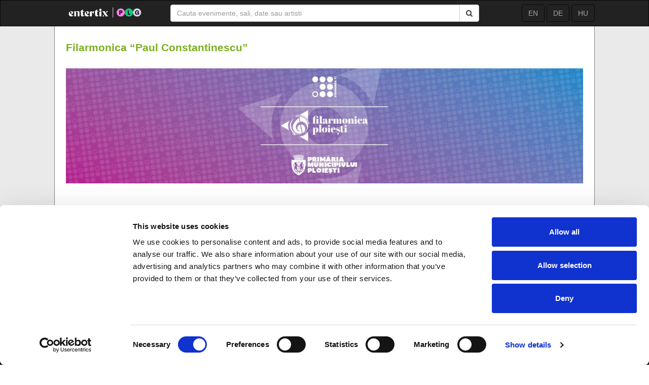

--- FILE ---
content_type: text/html; charset=UTF-8
request_url: https://www.entertix.ro/g/51/filarmonica-paul-constantinescu.html
body_size: 3994
content:
<!DOCTYPE html>
<html lang="en">
<head>
    <script id="Cookiebot" src="https://consent.cookiebot.com/uc.js" data-cbid="c5d3f50f-2608-4075-9dcc-20eb99b4866f" data-blockingmode="auto" type="text/javascript"></script>
    <title>Filarmonica Paul Constantinescu-Ploiesti-Bilete Oficial-Entertix.ro</title>
    <meta charset="utf-8"/>
    <meta http-equiv="X-UA-Compatible" content="IE=edge,chrome=1"/>
    <meta content="width=device-width,initial-scale=1.0,maximum-scale=1.0,user-scalable=0" name="viewport"/>
	<meta name="description" content="Filarmonica “Paul Constantinescu” Ploiesti stagiunea 2018-2019 ">
    <link rel="stylesheet" type="text/css" href="https://www.entertix.ro/media/css/bootstrap.css?v=1.092"/>
    <link rel="stylesheet" type="text/css" href="https://www.entertix.ro/media/css/font-awesome.min.css?v=1.092"/>
	<link rel="stylesheet" type="text/css" href="https://www.entertix.ro/libs/jbox/jBox.css?v=1.092"/>
    <link rel="stylesheet" type="text/css" href="https://www.entertix.ro/media/css/style.css?v=1.092"/>
    <link rel="stylesheet" type="text/css" href="https://www.entertix.ro/media/css/demo.css?v=1.092"/>
    <link rel="stylesheet" type="text/css" href="https://www.entertix.ro/media/css/custom.css?v=1.092"/>
	<link rel="shortcut icon" href="https://www.entertix.ro/media/img/favicon.ico" type="image/x-icon">
	<link rel="icon" href="https://www.entertix.ro/media/img/favicon.ico" type="image/x-icon">
	<script type="text/javascript">
		var ajaxurl="https://www.entertix.ro/ajax";
	</script>
	<script type="text/javascript" src="https://www.entertix.ro/media/js/jquery.js?v=1.092"></script>
	<script type="text/javascript" src="https://www.entertix.ro/libs/jbox/jBox.min.js?v=1.092"></script>
	<script type="text/javascript" src="https://www.entertix.ro/media/js/general.js?v=1.092"></script>
    <link rel="manifest" href="/manifest.json" />

    <link rel="manifest" href="/manifest.json" />
    <script src="https://cdn.onesignal.com/sdks/OneSignalSDK.js" async=""></script>
    <script>
      var OneSignal = window.OneSignal || [];
      OneSignal.push(function() {
        OneSignal.init({
          appId: "dca016ec-a637-4068-9da9-8d88f052307e",
        });
      });
    </script>

    <!-- Google Tag Manager -->
    <script>(function(w,d,s,l,i){w[l]=w[l]||[];w[l].push({'gtm.start':
    new Date().getTime(),event:'gtm.js'});var f=d.getElementsByTagName(s)[0],
    j=d.createElement(s),dl=l!='dataLayer'?'&l='+l:'';j.async=true;j.src=
    'https://www.googletagmanager.com/gtm.js?id='+i+dl;f.parentNode.insertBefore(j,f);
    })(window,document,'script','dataLayer','GTM-PCP7FM8C');</script>
    <!-- End Google Tag Manager -->

	<!-- Facebook Pixel Code -->
	<script>
	!function(f,b,e,v,n,t,s)
	{if(f.fbq)return;n=f.fbq=function(){n.callMethod?
	n.callMethod.apply(n,arguments):n.queue.push(arguments)};
	if(!f._fbq)f._fbq=n;n.push=n;n.loaded=!0;n.version='2.0';
	n.queue=[];t=b.createElement(e);t.async=!0;
	t.src=v;s=b.getElementsByTagName(e)[0];
	s.parentNode.insertBefore(t,s)}(window,document,'script',
	'https://connect.facebook.net/en_US/fbevents.js');
	fbq('init', '2023644051267567');
	fbq('track', 'PageView');
	</script>
	<noscript>
	<img height="1" width="1"
	src="https://www.facebook.com/tr?id=2023644051267567&ev=PageView
	&noscript=1"/>
	</noscript>
	<!-- End Facebook Pixel Code -->

    
        
            
</head>
<body>

    <!-- Google Tag Manager (noscript) -->
    <noscript><iframe src="https://www.googletagmanager.com/ns.html?id=GTM-PCP7FM8C"
    height="0" width="0" style="display:none;visibility:hidden"></iframe></noscript>
    <!-- End Google Tag Manager (noscript) -->


<div class="container-fluid maincontainer">

	
	<nav class="navbar navbar-inverse mainmenu">
		<div class="container-fluid">
			<div class="row">
				<div class="col-sm-offset-1 col-sm-2">
					<div class="navbar-header text-center">
						<a class="navbar-brand" href="https://www.entertix.ro">
                            <div style="max-width:250px;">
                                <img style="position:relative;bottom:0.65vw;" width="100%" src="https://www.entertix.ro/media/img/logo/logo_neg.svg" border="0" alt="entertix"/>
                            </div>
                        </a>
					</div>
				</div>

				<!--
				<div class="col-xs-12 col-sm-3 col-md-3 col-lg-3 divColBtnMen">
										<ul class="nav navbar-nav list-group listGroupUl">
						<li class="list-group-item liMeniuStyle"><a href="https://www.entertix.ro/evenimente" class="styleAmeniu"><span class="pagMeniu">CONCERTE</span></a></li>
						<li class="list-group-item liMeniuStyle"><a href="https://www.entertix.ro/evenimente" class="styleAmeniu"><span class="pagMeniu">CULTURAL</span></a></li>
						<li class="list-group-item liMeniuStyle hidden-xs hidden-sm"><a href="https://www.entertix.ro/evenimente" class="styleAmeniu"><span class="pagMeniu">SPORT</span></a></li>
					</ul>
									</div>
				-->


				<div class="col-sm-6 divColSearch">
										<div align="center">
					<form class="navbar-form navbar-left formSearchMeniu" action="https://www.entertix.ro/evenimente" method="get">
						<div class="input-group btn-block">
							<input name="s" type="text" class="form-control" placeholder="Cauta evenimente, sali, date sau artisti">
							<div class="input-group-btn" style="width:37px;">
								<button class="btn btn-default" type="submit">
									<i class="fa fa-search" aria-hidden="true"></i>
								</button>
							</div>
						</div>
					</form>
					</div>
									</div>

				<!--
				<div class="col-xs-6 col-sm-2 col-md-2 col-lg-1 divColCont">
					<button class="btn navbar-btn navbar-inverse btnCont"><img class="img-responsive imgOmulet" src="https://www.entertix.ro/media/img/omulet.png" alt="omulet"><span class="cont">Contul tau</span></button>
				</div>
				-->

				<div class="col-sm-2 divColEn">
					<div align="right">
						<form method="post" style="margin:0;display:inline-block;">
                                                        <button name="chl" value="en" class="btn navbar-btn navbar-inverse btnEN"><span class="EN">EN</span></button>
                                                        <button name="chl" value="de" class="btn navbar-btn navbar-inverse btnEN"><span class="EN">DE</span></button>
                                                        <button name="chl" value="hu" class="btn navbar-btn navbar-inverse btnEN"><span class="EN">HU</span></button>
                            						</form>
					</div>
				</div>
			</div>
		</div>
	</nav>


    <div class="container">
        <div class="row">
            <div class="col-sm-10 col-md-10 col-lg-10 col-sm-offset-1 col-md-offset-1 col-lg-offset-1 divElem">



<h1 class="nspageheader" style="font-size:2em;margin:20px 0;">Filarmonica “Paul Constantinescu” </h1>
<div style="height:10px;"></div>
<img src="https://order.myticket.ro/upload/repo3/1695726784-314.jpg" border="0" alt="Filarmonica “Paul Constantinescu” " width="100%"/>
<div style="height:20px;"></div>





<div style="height:10px;"></div>
<div class="epagebody">
	<div class="epagebodyrelease"><p class="MsoNormal">&nbsp;</p>
<p class="MsoNormal"><span style="font-size: 16px;"><span style="line-height: 115%; font-family: Verdana, sans-serif; color: black; background: white;">Filarmonica &ldquo;Paul Constantinescu&rdquo; Ploiești stagiunea 2020 - 2021</span>&nbsp;.</span></p></div></div>






<div style="height:50px;"></div>

</div>

        </div>
    </div>


	 <div class="footermodule">
		<div class="row">
			<div class="col-xs-12 col-sm-10 col-md-10 col-lg-10 col-sm-offset-1 col-md-offset-1 col-lg-offset-1">
				<div class="row">
					<div class="col-sm-6">
						<div class="footermoduletitle">Tot ce te intereseaza, direct in inbox.</div>
						<div class="footermodulesubtitle">Aboneaza-te la newsletter-ul nostru, fii primul la care ajung evenimentele noi.</div>
						<div class="subscribeformcont">
                            <form class="navbar-form navbar-left navbarForm subscribeform__" action="https://nl.entertix.ro/subscribe/3198/5a8fd73a1fbbbf1315c2681b/c947667b4d1e61653a36768d2a49e1a2" target="_blank">
								<input type="hidden" name="do" value="subscribe"/>
								<div class="input-group btn-block">
									<input type="email" name="email" class="form-control" placeholder="Introduceti adresa de e-mail">
									<div class="input-group-btn">
										<button class="btn btn-default btn-block btnFooter" type="submit">
											<i class="fa fa-envelope-o fa-2x" aria-hidden="true"></i>
										</button>
									</div>
								</div>
							</form>
						</div>
						<div class="footermodulesep"></div>
						<div class="row">
							<div class="col-sm-6">
								<a class="footermodulelink" href="https://www.entertix.ro/cum-comand.html">Cum comand</a><br/>
								<a class="footermodulelink" href="https://www.entertix.ro/metode-de-plata.html">Metode plata</a><br/>
								<a class="footermodulelink" href="https://www.entertix.ro/metode-de-livrare.html">Metode livrare</a><br/>
								<a class="footermodulelink" href="https://www.entertix.ro/magazine-partenere.html">Magazine partenere</a><br/>
								<a class="footermodulelink" href="https://www.entertix.ro/intrebari-frecvente.html">Intrebari Frecvente - FAQ</a><br/>
								<a class="footermodulelink" href="https://www.entertix.ro/termeni-si-conditii.html">Termeni si Conditii</a><br/>
								<a class="footermodulelink" href="https://anpc.ro/" target="_blank">ANPC</a>
							</div>
							<div class="col-sm-6">
								<a class="footermodulelink" href="https://www.entertix.ro/contact.html">Contact</a><br/>
								<a class="footermodulelink" href="https://www.entertix.ro/servicii-organizatori.html">Servicii Organizatori</a><br/>
								<a class="footermodulelink" href="https://www.entertix.ro/serviciul-caretix.html">Serviciul CareTix</a><br/>
								<a class="footermodulelink" href="https://www.entertix.ro/despre-noi.html">Despre noi</a><br/>
								<a class="footermodulelink" href="https://www.entertix.ro/politica-confidentialitate.html">Politica Confidentialitate</a><br/>
								<a class="footermodulelink" href="https://www.entertix.ro/politica-cookie.html">Politica Cookies</a>
							</div>
						</div>
					</div>
					<div class="col-sm-6">
						<div style="height:30px;" class="visible-xs"></div>
						<div class="footermoduletitle">Nu ai gasit inca evenimentul tau?</div>
						<div class="footermodulesubtitle">Cauta aici dupa cuvinte cheie.</div>
						<div class="searchformcont">
							<form class="navbar-form navbar-left navbarForm" action="https://www.entertix.ro/evenimente" method="get">
                                <div class="input-group btn-block">
                                    <input name="s" type="text" class="form-control" placeholder="Cauta evenimente, sali, date sau artisti">
                                    <div class="input-group-btn">
                                        <button class="btn btn-default btn-block btnFooter" type="submit">
                                            <i class="fa fa-search fa-2x" aria-hidden="true"></i>
                                        </button>
                                    </div>
                                </div>
                            </form>
						</div>
						<div class="footermodulesep"></div>
						<span class="footermodulesocialtitle">Urmareste noutatile pe:</span>
						<ul class="list-inline liIcons">
							<li class="liPosition">
								<a target="_blank" href="https://www.facebook.com/entertix.ro/">
									<span class="fa-stack fa-lg ">
										<i class="fa fa-circle fa-stack-2x circleColor"></i>
										<i class="fa fa-facebook fa-stack-1x colorIcons"></i>
									</span>
								</a>
							</li>
							<li class="liPosition">
								<a target="_blank" href="https://www.instagram.com/entertix.ro/">
									<span class="fa-stack fa-lg">
										<i class="fa fa-circle fa-stack-2x circleColor"></i>
										<i class="fa fa-instagram fa-stack-1x colorIcons"></i>
									</span>
								</a>
							</li>
						</ul>
						<div height="20px"></div>
						<div align="right">
                            <a href="https://anpc.ro/ce-este-sal/" target="_blank">
                                <img src="https://www.entertix.ro/media/img/partners/sol.svg" border="0" width="200" height="50"/>
                            </a>
                            <br/><br/>
                            <a href="https://www.xservers.ro/" target="_blank">
                                <img src="https://www.entertix.ro/media/img/partners/xservers.png" border="0" title="xServers" alt="xServers"/>
                            </a>
						</div>
					</div>
				</div>
			</div>
		</div>
	</div>

</div>

<div id="eucookielaw">
	Acest site foloseste cookies. Prin navigarea pe acest site, va exprimati acordul asupra folosirii cookie-urilor. <a id="removecookie"><i class="fa fa-check"></i> Am inteles</a>
</div>

<script type="text/javascript" src="https://www.entertix.ro/media/js/modernizr.js"></script>
<script type="text/javascript" src="https://www.entertix.ro/media/js/bootstrap.js"></script>
<script type="text/javascript" src="https://www.entertix.ro/media/js/jquery.gallery.js"></script>
<script type="text/javascript">
    $(function() {
        $('#dg-container').gallery();
    });
</script>




<script>

   /*
   $(document).on('click','.seatingorderloadbtn',function(e)  {
       gtag('event', 'conversion', {
          'send_to': 'AW-824739442/PD2-CPj6_foYEPKMookD'
       });
       console.log('test buton');
   });
   */

</script>


</body>
</html>
